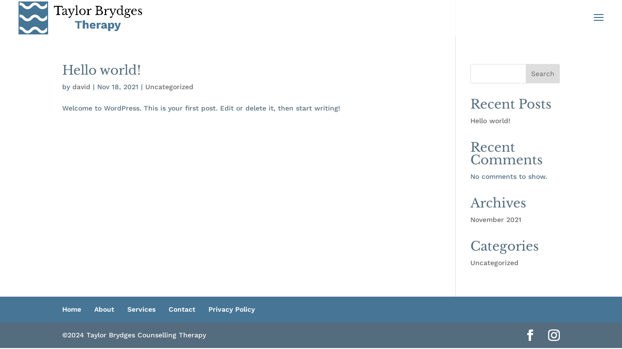

--- FILE ---
content_type: text/plain
request_url: https://www.google-analytics.com/j/collect?v=1&_v=j102&a=1872743012&t=pageview&_s=1&dl=https%3A%2F%2Fbrydgestherapy.com%2Fauthor%2Fdavid%2F&ul=en-us%40posix&dt=david%20-%20Taylor%20Brydges%20Counselling%20Therapy&sr=1280x720&vp=1280x720&_u=KGBAgEIhAAAAACAAI~&jid=1602083945&gjid=1065826025&cid=434478149.1769232380&tid=UA-213745948-1&_gid=1156340903.1769232380&_slc=1&z=1797348549
body_size: -451
content:
2,cG-L8E4PY9LQY